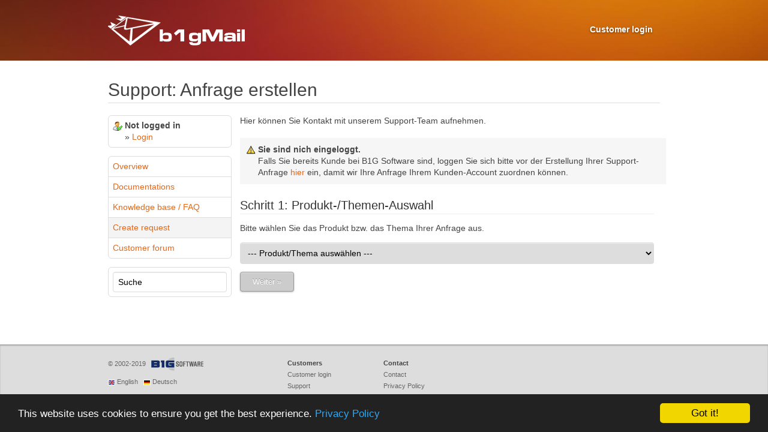

--- FILE ---
content_type: text/html; charset=ISO-8859-1
request_url: https://ssl.b1g.de/en/support/request/
body_size: 2040
content:
<!DOCTYPE html PUBLIC "-//W3C//DTD XHTML 1.0 Transitional//EN" "http://www.w3.org/TR/xhtml1/DTD/xhtml1-transitional.dtd">
<html xmlns="http://www.w3.org/1999/xhtml">
<head>
	<title>Anfrage erstellen - b1gMail</title>
	<link type="text/css" href="/res/style.css?v=03111301" rel="stylesheet" />
	<link type="text/css" href="/res/style-add.css?v=03111301" rel="stylesheet" />
	<script src="/res/js/b1gde.js?v=03111301" language="javascript" type="text/javascript"></script>
	<script src="/res/js/prototype.js" language="javascript" type="text/javascript"></script>
	<script src="/res/js/scriptaculous.js?load=effects" language="javascript" type="text/javascript"></script>
	<meta http-equiv="Content-Type" content="text/html; charset=UTF-8" />
	<meta http-equiv="author" content="B1G Software" />
	<meta http-equiv="robots" content="index,follow,noodp" />
	<meta http-equiv="language" content="en" />
		<link rel="alternate" type="text/html" href="/de/support/request/" hreflang="de" lang="de" />	<script language="javascript">
	<!--
		var lang = 'en';
	//-->
	</script>
	
	<!-- Begin Cookie Consent plugin by Silktide - http://silktide.com/cookieconsent -->
	<script type="text/javascript">
	    window.cookieconsent_options = {"message":"This website uses cookies to ensure you get the best experience.","dismiss":"Got it!","learnMore":"Privacy Policy","link":"https://www.b1gmail.com/contact/privacy/","theme":"dark-bottom"};
	</script>

	<script type="text/javascript" src="//cdnjs.cloudflare.com/ajax/libs/cookieconsent2/1.0.10/cookieconsent.min.js"></script>
	<!-- End Cookie Consent plugin -->
</head>

<body>

	<div id="page">
		<div id="startBG">
			<div id="headBar">
				<div id="headLogo">
					<a href="/en/"><img src="/img/logo.png" /></a>
				</div>
				<div id="headNav">
					<ul>
																		<li><a href="/en/customers/">Customer login</a></li>
											</ul>
				</div>
			</div>
			
						<div id="headSpacer"></div>
					</div>
		
				<div id="content" class="content">
			<h1>Support: Anfrage erstellen</h1>

<div id="leftMenu">
	<ul>
		<li>
			<img src="/res/images/www.b1g.de/customer.png" alt="" /> <b>Not logged in</b>
			<div class="menuIndent">
				&raquo; <a href="/en/customers/">Login</a>
							</div>
		</li>
	</ul>

	<ul>
		<li><a href="/en/support/">Overview</a></li>
		<li><a href="/en/support/docs/">Documentations</a></li>
		<li><a href="/en/support/kb/">Knowledge base  / FAQ</a></li>
		<li class="active"><a href="/en/support/request/">Create request</a></li>
		<li><a href="/en/support/forum/">Customer forum</a></li>
	</ul>

	<ul>
		<li>
			<form action="/en/support/kb/search.php" method="get">
				<input type="text" name="q" class="searchField" value="Suche"
					onblur="if(this.value.length==0) this.value='Suche';"
					onfocus="if(this.value=='Suche') this.value='';" />
			</form>
		</li>
	</ul>
</div>

<div id="rightContent">
	Hier k&ouml;nnen Sie Kontakt mit unserem Support-Team aufnehmen.<br /><br />

<div class="NextPrev" style="text-align:left;margin-bottom:1.5em;">
	<img src="/res/images/www.b1g.de/ico_warning.png" alt="" />
	<strong>Sie sind nich eingeloggt.</strong>
	<div style="margin-left:20px;">
		Falls Sie bereits Kunde bei B1G Software sind, loggen Sie sich bitte
		vor der Erstellung Ihrer Support-Anfrage <a href="/customers/?target=/support/request/">hier</a>
		ein, damit wir Ihre Anfrage Ihrem Kunden-Account zuordnen k&ouml;nnen.
	</div>
</div>

<div class="box">
	<h3>Schritt 1: Produkt-/Themen-Auswahl</h3>
	
	<p>
		Bitte w&auml;hlen Sie das Produkt bzw. das Thema Ihrer Anfrage aus.
	</p>
	
	<form action="./" method="post">
		<input type="hidden" name="step" value="2" />
		<select name="categoryid" onclick="$('nextButton').disabled=this.value==0;">
			<option value="0">--- Produkt/Thema ausw&auml;hlen ---</option>
						<option value="8">Allgemein</option>
						<option value="1">b1gMail 6</option>
						<option value="13">b1gMail 7</option>
						<option value="2">b1gMailServer</option>
						<option value="6">b1gSetup</option>
						<option value="3">b1gSMS</option>
						<option value="5">b1gWebDoc</option>
						<option value="4">b1gZIP</option>
						<option value="9">Bestellung</option>
						<option value="10">Kundencenter</option>
						<option value="11">PremiumAccount</option>
					</select>
		<input type="submit" value=" Weiter &raquo; " disabled="disabled" id="nextButton" />
	</form>
</div></div>		</div>
	</div>
	
	<div id="footer">
		<div id="footerContent">
			<div id="footerCopyright">
				&copy; 2002-2019 &nbsp; <a target="_blank" href="http://www.b1g.de/"><img src="/img/b1gsoftware.png" alt="B1G Software" /></a>
				<p>
					<img src="/img/en.png" alt="English" /> <a href="/en/support/request/" rel="alternate">English</a>
					&nbsp;
					<img src="/img/de.png" alt="Deutsch" /> <a href="/de/support/request/" rel="alternate">Deutsch</a>
				</p>
			</div>
			
			<div id="footerSpacer">&nbsp;</div>
			
						
			<ul>
				<li class="heading">Customers</li>
				<li><a href="/en/customers/">Customer login</a></li>
				<li><a href="/en/support/">Support</a></li>
				<li><a href="https://board.b1gmail.com/" target="_blank">Board</a></li>
				<li><a href="https://my.b1gmail.com/" target="_blank">my.b1gMail.com</a></li>
			</ul>
			
			<ul>
				<li class="heading">Contact</li>
				<li><a href="/en/contact/">Contact</a></li>
								<li><a href="/en/contact/privacy/">Privacy Policy</a></li>
							</ul>
			
						
			<br style="clear:both;" />
		</div>
	</div>

</body>

</html>




--- FILE ---
content_type: text/css
request_url: https://ssl.b1g.de/res/style.css?v=03111301
body_size: 2466
content:
BODY
{
	margin: 0;
	font-family: 'Helvetica Neue', Helvetica, Arial, sans-serif;
	line-height: 1.4;
	background-color: #DDD;
}

IMG
{
	border: 0px;
	vertical-align: middle;
}

#page
{
	background-color: #FFF;
	padding-bottom: 2em;
}

#page:after 
{
	content: " ";
	clear: both;
	display: block;
}

.content
{
	width: 920px;
	margin-left: auto;
	margin-right: auto;
	color: #444;
	margin-top: 2em;
	font-size: 14px;
}

#content 
{
	min-height: 400px;
}

.content H3
{
	margin: 0px;
	margin-bottom: 0.5em;
	font-weight: normal;
	font-size: 20px;
	color: #333;
}

.content H2
{
	font-size: 26px;
	color: #333;
	font-weight: normal;
	margin: 0px;
	margin-bottom: 0.5em;
}

.content1
{
	background-color: #FFF;
	line-height: 1.8;
}

.content2
{
	background-color: #FAFAFA;
	line-height: 1.8;
}

.content1 .content
{
	padding-top: 1em;
	padding-bottom: 3em;
}

.content2:before
{
	content: " ";
	display: block;
	height: 50px;
	background-image: url(/img/sep_grey.png);
	background-repeat: no-repeat;
	background-position: 50% 50%;
	margin-bottom: -30px;
}

.content2:after
{
	content: " ";
	display: block;
	height: 50px;
	background-image: url(/img/sep_grey_bottom.png);
	background-repeat: no-repeat;
	background-position: 50% 50%;
}

.content1 .content:after, .content2 .content:after
{
	content: " ";
	display: block;
	clear: both;
}

IMG.emailScreen
{
	float: left;
	width: 500px;
	margin-right: 30px;
}

IMG.mobileUI
{
	float: right;
	width: 250px;
	margin-left: 30px;
}

IMG.toolbox
{
	float: left;
	width: 500px;
	margin-right: 30px;
	margin-top: 50px;
	margin-bottom: 50px;
	border-radius: 5px;
	box-shadow: 0 5px 10px rgba(0, 0, 0, 0.25);
}

IMG.filterRule
{
	float: right;
	width: 420px;
	margin-left: 30px;
	margin-top: 80px;
	margin-bottom: 20px;
	box-shadow: 0 5px 10px rgba(0, 0, 0, 0.25);
}

IMG.antiSpam
{
	float: left;
	width: 360px;
	margin-right: 30px;
}

IMG.dashBoard
{
	float: right;
	width: 440px;
	margin-left: 30px;
}

IMG.sMIME
{
	float: right;
	width: 440px;
	margin-left: 30px;
}

IMG.calendar
{
	float: left;
	width: 350px;
	margin-right: 30px;
	box-shadow: 0 5px 10px rgba(0, 0, 0, 0.25);
}

IMG.contacts
{
	float: right;
	width: 440px;
	margin-left: 30px;
	box-shadow: 0 5px 10px rgba(0, 0, 0, 0.25);
}

IMG.tasks
{
	float: left;
	width: 360px;
	margin-right: 30px;
	box-shadow: 0 5px 10px rgba(0, 0, 0, 0.25);
}

IMG.sms
{
	float: left;
	width: 360px;
	margin-right: 30px;
	box-shadow: 0 5px 10px rgba(0, 0, 0, 0.25);
}

IMG.webdisk
{
	float: right;
	width: 500px;
	margin-top: 15px;
	margin-left: 30px;
	box-shadow: 0 5px 10px rgba(0, 0, 0, 0.25);
}

IMG.v730ACP
{
	float: left;
	width: 500px;
	margin-right: 30px;
	box-shadow: 0 5px 10px rgba(0, 0, 0, 0.25);
}

IMG.v730PayMethods
{
	float: left;
	width: 500px;
	margin-top: 55px;
	margin-bottom: 35px;
	margin-right: 30px;
	box-shadow: 0 5px 10px rgba(0, 0, 0, 0.25);
}

IMG.v730ACPLogin
{
	float: right;
	width: 300px;
	margin-top: 80px;
	margin-bottom: 50px;
	margin-left: 30px;
	box-shadow: 0 5px 10px rgba(0, 0, 0, 0.25);
}

IMG.v730Compose
{
	float: right;
	width: 500px;
	margin-top: 15px;
	margin-left: 30px;
	box-shadow: 0 5px 10px rgba(0, 0, 0, 0.25);
}

IMG.v730NewMenu
{
	float: left;
	width: 250px;
	margin-right: 30px;
	margin-top: 15px;
	margin-bottom: 15px;
	box-shadow: 0 5px 10px rgba(0, 0, 0, 0.25);
}

IMG.v730MultiAdmin
{
	float: right;
	width: 500px;
	margin-left: 30px;
	box-shadow: 0 5px 10px rgba(0, 0, 0, 0.25);
}

IMG.acp
{
	width: 920px;
	margin-bottom: 1em;
	border-radius: 5px;
	box-shadow: 0 5px 10px rgba(0, 0, 0, 0.25);
}

IMG.acpPrefs
{
	float: right;
	width: 420px;
	margin-left: 30px;
	margin-top: 100px;
	margin-bottom: 70px;
	box-shadow: 0 5px 10px rgba(0, 0, 0, 0.25);
}

IMG.acpUsers
{
	float: left;
	width: 420px;
	margin-right: 30px;
	box-shadow: 0 5px 10px rgba(0, 0, 0, 0.25);
}

IMG.acpNewsletter
{
	float: right;
	width: 420px;
	margin-left: 30px;
	margin-top: 130px;
	margin-bottom: 60px;
	box-shadow: 0 5px 10px rgba(0, 0, 0, 0.25);
}

IMG.acpMaintenance
{
	float: right;
	width: 420px;
	margin-left: 30px;
	margin-top: 80px;
	margin-bottom: 60px;
	box-shadow: 0 5px 10px rgba(0, 0, 0, 0.25);
}

IMG.acpStats
{
	float: left;
	width: 420px;
	margin-right: 30px;
	box-shadow: 0 5px 10px rgba(0, 0, 0, 0.25);
}

IMG.acpUpdates
{
	float: left;
	margin-right: 30px;
	margin-top: 25px;
}

IMG.acpPlugins
{
	float: left;
	width: 420px;
	margin-right: 30px;
	box-shadow: 0 5px 10px rgba(0, 0, 0, 0.25);
}

IMG.acpActivity
{
	float: left;
	margin-right: 30px;
}

IMG.paccNLI
{
	width: 400px;
	float: right;
	margin-left: 30px;
	margin-top: -5px;
}

IMG.paccAdmin
{
	width: 400px;
	float: left;
	margin-right: 30px;
}

IMG.bmsAdmin
{
	width: 460px;
	float: left;
	margin-right: 30px;
	margin-top: 12px;
	box-shadow: 0 5px 10px rgba(0, 0, 0, 0.25);
}

IMG.bmsAutoconfig
{
	float: right;
	margin-left: 30px;
	margin-top: 65px;
}

IMG.bmsClient
{
	float: left;
	margin-right: 30px;
	margin-top: 40px;
	margin-bottom: 30px;
	width: 400px;
	box-shadow: 0 5px 10px rgba(0, 0, 0, 0.25);
}

IMG.icoRequirements
{
	float: left;
	margin-right: 30px;
	margin-top: 10px;
}

IMG.faxCompose
{
	width: 450px;
	float: right;
	margin-left: 30px;
	margin-top: 10px;
	box-shadow: 0 5px 10px rgba(0, 0, 0, 0.25);
}

.startBlock
{
	width: 285px;
	float: left;
	margin-right: 30px;
	position: relative;
}

.startBlock.last
{
	margin-right: 0px;
}

.startBlock IMG
{
	margin-top: 1em;
	width: 270px;
	height: 160px;
	border-radius: 4px;
	border: 1px solid rgba(0, 0, 0, 0.15);
	box-shadow: 0 1px 2px rgba(0, 0, 0, 0.25);
}

#startTry
{
	font-size: 18px;
	text-align: center;
}

A.button, INPUT[type=submit], INPUT[type=button]
{
	display: inline-block;
	padding: 8px 16px;
	border-radius: 4px;
	background-color: orange;
	background-image: linear-gradient(#ffcd28, #dd7d00);
	text-decoration: none;
	color: #FFF;
	text-shadow: 0px -1px 0px rgba(0, 0, 0, 0.3);
	box-shadow: 0 1px 0 rgba(255, 255, 255, 0.5) inset, 0 1px 3px rgba(0, 0, 0, 0.25);
	border: 1px solid #cd7300;
}

A.button:hover, INPUT[type=submit]:hover, INPUT[type=button]:hover
{
	background-image: linear-gradient(#ffb914, #af5500);
	border: 1px solid #a54b00;
}

#startBG
{
	width: 100%;
	background-position: center center;
	background-size: 100% auto;
	background-image: url(../img/bg_orange.jpg);
	position: relative;
}

#footer
{
	width: 100%;
	min-height: 100px;
	box-shadow: 0px 2px 2px rgba(0, 0, 0, 0.25) inset;
}

#footerContent
{
	color: #666;
	font-size: 11px;
	width: 920px;
	margin-left: auto;
	margin-right: auto;
	padding: 2em 0em;
}

#footerContent A
{
	color: #666;
	text-decoration: none;
}

#footerContent A:hover 
{
	color: #333;
	text-decoration: underline;
}

#footerCopyright
{
	float: left;
}

#footerCopyright UL
{
	display: block;
}

#footerSpacer
{
	float: left;
	width: 100px;
}

#footerContent UL
{
	list-style: none;
	float: left;
	margin: 0;
	min-width: 120px;
}

#footerContent UL LI
{
	line-height: 1.8;
}

#footerContent UL LI.heading, #footerContent UL LI.heading A
{
	font-weight: bold;
	color: #444;
}

#headBar
{
	padding-top: 20px;
	width: 920px;
	margin-left: auto;
	margin-right: auto;
	height: 60px;
	margin-bottom: 20px;
}

#headSpacer
{
	clear: both;
	height: 1px;
}

#headLogo
{
	float: left;
}

#headNav
{
	float: right;
	margin-top: 12px;
}

#headNav UL
{
	margin: 0;
	list-style: none;
}

#headNav LI
{
	float: left;
	font-family: 'Helvetica Neue', Helvetica, Arial, sans-serif;
	font-size: 14px;
	line-height: 1.4;
	text-shadow: 0px 1px 3px rgba(0, 0, 0, 0.5);
}

#headNav A
{
	display: inline-block;
	text-decoration: none;
	color: #FFF;
	font-weight: bold;
	padding: 8px 12px;
	margin-left: 4px;
}

#headNav A.active
{
	background-color: rgba(0, 0, 0, 0.25);
	border-radius: 4px;
	box-shadow: 0 1px 2px rgba(0, 0, 0, 0.25) inset, 1px 1px 0 rgba(255, 255, 255, 0.1);
}

#sunken
{
	clear: both;
	width: 100%;
	background-color: rgba(0, 0, 0, 0.20);
	box-shadow: 0px 1px 2px rgba(0, 0, 0, 0.20) inset, 0px -15px 15px rgba(0, 0, 0, 0.25) inset;
}

#startTeaser
{
	width: 920px;
	margin-left: auto;
	margin-right: auto;
	color: #FFF;
	text-shadow: 0px 1px 3px rgba(0, 0, 0, 0.5);
	font-family: 'Helvetica Neue', Helvetica, Arial, sans-serif;
	line-height: 1.4;
}

#startTeaserText
{
	width: 400px;
	padding-top: 45px;
	float: left;
}

#startTeaser H1
{
	margin: 0px;
	font-weight: 500;
	font-size: 42px;
}

#startFrontShot
{
	position: relative;
	top: 150x;
	float: right;
	margin-top: 30px;
	margin-bottom: 30px;
}

#startFrontShot:after
{
	box-shadow: 0 5px 15px rgba(0, 0, 0, 0.5), 0 1px 0 rgba(255, 255, 255, 0.1) inset;
	border-radius: 5px 5px 5px 5px;
	content: " ";
	position: absolute;
	left: 0px;
	top: 0px;
	right: 0px;
	bottom: 0px;
}

#startFrontShot IMG
{
	max-width: 500px;
	border-radius: 5px;
}

#teaser
{
	width: 920px;
	margin-left: auto;
	margin-right: auto;
	padding-top: 5em;
	text-align: center;
	text-shadow: 0px 1px 3px rgba(0, 0, 0, 0.5);
	font-family: 'Helvetica Neue', Helvetica, Arial, sans-serif;
	color: #FFF;
}

#teaser H1
{
	margin: 0px;
	font-weight: 500;
	font-size: 56px;
	line-height: 1.4;
}

#teaser P
{
	margin: 0px;
	font-size: 24px;
}

#frontShot
{
	position: relative;
	top: 5em;
	width: 920px;
}

#frontShot:after
{
	box-shadow: 0 5px 20px rgba(0, 0, 0, 0.65), 0 1px 0 rgba(255, 255, 255, 0.15) inset;
	border-radius: 5px 5px 5px 5px;
	content: " ";
	position: absolute;
	left: 0px;
	top: 0px;
	right: 0px;
	bottom: 0px;
}

#frontShot IMG
{
	display: block;
	max-width: 100%;
	height: auto;
	border-radius: 5px;
}

#leftMenu
{
	float: left;
	width: 220px;
}

#leftMenu UL
{
	border: 1px solid #DDD;
	border-radius: 6px;
	margin: 0 1em 1em 0;
	padding: 0;
	list-style: none;
}

#leftMenu LI
{
	margin: 0;
	padding: 0.5em;
	border-bottom: 1px solid #DDD;
}

#leftMenu LI:last-child
{
	border-bottom: none !important;
}

#leftMenu LI:hover, #leftMenu LI.active
{
	background-color: #F4F4F4;
}

#leftMenu A
{
	display: block;
}

#rightContent
{
	float: left;
	width: 75%;
	margin-bottom: 2em;
}

.content H1
{
	font-size: 30px;
	font-weight: normal;
	border-bottom: 1px solid #DDD;
}

A
{
	text-decoration: none;
	color: #E56717;
}

A:hover
{
	text-decoration: underline;
}

A.button:hover
{
	text-decoration: none !important;
}

.content FORM LABEL
{
	display: block;
	margin: 1em 0 0.25em 0;
	font-weight: bold;
}

.content FORM INPUT[type=text], FORM TEXTAREA, FORM SELECT, .licKey
{
	width: 100%;
	border: 1px solid #DDD;
	border-radius: 4px;
	padding: 8px;
	box-shadow: 0px 1px 1px #EEE inset;
	font-family: 'Helvetica Neue', Helvetica, Arial, sans-serif;
	font-size: 14px;
}

.content FORM INPUT[type=text]:focus, FORM TEXTAREA:focus, FORM SELECT:focus, .licKey:focus
{
	background-color: #FAFAFA;
}

.licKey
{
	width: 500px;
	font-family: courier;
	text-align: center;
}

.content FORM TEXTAREA 
{
	height: 200px;
}

.content FORM INPUT[type=submit], .content FORM INPUT[type=button]
{
	margin-top: 1em;
	cursor: pointer;
}

.invalid
{
	border: 1px solid red !important;
}

.msg
{
	border: 1px solid #DDD;
	border-radius: 6px;
	background-color: #EEE;
	padding: 8px;
}

#fixedHeader
{
	width: 100%;
	background-color: #EEE;
	box-shadow: 0px 1px 2px rgba(0, 0, 0, 0.25);
	line-height: 2.5;
	margin-bottom: -0.5em;
	font-size: 14px;
}

#fixedHeaderInner
{
	width: 920px;
	margin-left: auto;
	margin-right: auto;
}

#fixedHeader:after
{
	display: block;
	clear: both;
	content: " ";
}

#fixedHeaderTitle
{
	float: left;
	margin: 2px 0px;
}

#fixedHeaderInner UL 
{
	float: right;
	list-style: none;
	padding: 0;
	margin: 0;
}

#fixedHeaderInner UL LI
{
	float: left;
	margin: 0px 4px;
	padding: 2px 4px;
}

#fixedHeaderInner UL LI A.active 
{
	color: #000;
}

.faq
{
	padding: 0;
	margin: 0;
}

.faq DT
{
	font-weight: bold;
	font-size: 16px;
	margin: 0;
}

.faq DD
{
	margin: 0 0 2em 0;
}

.faq DD P 
{
	margin: 0.5em 0;
}

.editionTable .head
{
	font-weight: bold;
	padding: 8px;
}

.editionTable TD.head
{
	padding-right: 2em;
	text-align: left !important;
}

.editionTable TD
{
	text-align: center;
}

.editionTable .left
{
	text-align: left !important;
}

.editionTable .heading
{
	padding: 6px;
	text-align: left !important;
	background-color: #F5F5F5;
	border-bottom: 1px solid #DDD;
}


--- FILE ---
content_type: text/css
request_url: https://ssl.b1g.de/res/style-add.css?v=03111301
body_size: 1607
content:
.content FORM INPUT[type=password], FORM TEXTAREA, FORM SELECT
{
	width: 100%;
	border: 1px solid #DDD;
	border-radius: 4px;
	padding: 8px;
	box-shadow: 0px 1px 1px #EEE inset;
	font-family: 'Helvetica Neue', Helvetica, Arial, sans-serif;
	font-size: 14px;
}

INPUT[type=submit]:disabled, INPUT[type=button]:disabled
{
	background: none;
	background-color: #CCC;
	border: 1px solid #999;
}

FORM INPUT[type=text], FORM INPUT[type=password], FORM TEXTAREA, FORM SELECT, .licKey
{
	box-sizing: border-box;
	-moz-box-sizing: border-box;
	-webkit-box-sizing: border-box;
}

.menuIndent
{
	padding-left: 20px;
}

.menuIndent A
{
	display: inline !important;
}

.box
{
	margin-bottom: 2em;
}

.box H3
{
	border-bottom: 1px solid #EEE;
}

LABEL .required
{
	font-weight: normal;
	font-size: 10px;
}

.twoColumnForm
{
	width: 100%;
}

.twoColumnForm TD
{
	width: 50%;
}

.accTable
{
	margin-top: 5px;
	width: 100%;
	border-collapse: collapse;
}

.accTable TD
{
	padding: 6px;
	padding-left: 4px;
}

.accTable TH
{
	padding: 6px;
	padding-left: 4px;
	text-align: left;
	border-bottom: 1px solid #EFEFEF;
}

.accTable .head
{
	background-color: #FCFCFC;
	border-top: 1px solid #EFEFEF;
	border-bottom: 1px solid #EFEFEF;
}

.accTable .pending
{
	color: #CCCCCC;
}

.accTable .cancelled
{
	color: #CCCCCC;
	text-decoration: line-through;
}

.licenseTable
{
}

.licenseTable TH
{
	text-align: left;
	height: 25px;
	width: 155px;
}

.NextPrev
{
	width: 100%;
	text-align: center;
	padding: 10px;
	background-color: #F6F6F6;
}

.NextPrev LABEL
{
	font-weight: bold;
}

.toggleButton
{
	margin-top: 10px;
	margin-right: 5px;
	float: right;
}

.clear
{
	clear: both;
}

.error
{
	color: #FF0000;
	font-weight: bold;
	margin-bottom: 1em;
}

.success
{
	color: #006400;
	font-weight: bold;
	margin-bottom: 1em;
}

.inputErr
{
	border: 1px solid red !important;
}

.highlight
{
	border: 1px solid #CCC;
	padding: 0 0.5em;
	overflow-x: auto;
	background-color: #FAFAFA;
}

.highlight .hll { background-color: #ffffcc }
.highlight .c { color: #888888 } /* Comment */
.highlight .err { color: #FF0000; background-color: #FFAAAA } /* Error */
.highlight .k { color: #008800; font-weight: bold } /* Keyword */
.highlight .o { color: #333333 } /* Operator */
.highlight .cm { color: #888888 } /* Comment.Multiline */
.highlight .cp { color: #557799 } /* Comment.Preproc */
.highlight .c1 { color: #888888 } /* Comment.Single */
.highlight .cs { color: #cc0000; font-weight: bold } /* Comment.Special */
.highlight .gd { color: #A00000 } /* Generic.Deleted */
.highlight .ge { font-style: italic } /* Generic.Emph */
.highlight .gr { color: #FF0000 } /* Generic.Error */
.highlight .gh { color: #000080; font-weight: bold } /* Generic.Heading */
.highlight .gi { color: #00A000 } /* Generic.Inserted */
.highlight .go { color: #888888 } /* Generic.Output */
.highlight .gp { color: #c65d09; font-weight: bold } /* Generic.Prompt */
.highlight .gs { font-weight: bold } /* Generic.Strong */
.highlight .gu { color: #800080; font-weight: bold } /* Generic.Subheading */
.highlight .gt { color: #0044DD } /* Generic.Traceback */
.highlight .kc { color: #008800; font-weight: bold } /* Keyword.Constant */
.highlight .kd { color: #008800; font-weight: bold } /* Keyword.Declaration */
.highlight .kn { color: #008800; font-weight: bold } /* Keyword.Namespace */
.highlight .kp { color: #003388; font-weight: bold } /* Keyword.Pseudo */
.highlight .kr { color: #008800; font-weight: bold } /* Keyword.Reserved */
.highlight .kt { color: #333399; font-weight: bold } /* Keyword.Type */
.highlight .m { color: #6600EE; font-weight: bold } /* Literal.Number */
.highlight .s { background-color: #fff0f0 } /* Literal.String */
.highlight .na { color: #0000CC } /* Name.Attribute */
.highlight .nb { color: #007020 } /* Name.Builtin */
.highlight .nc { color: #BB0066; font-weight: bold } /* Name.Class */
.highlight .no { color: #003366; font-weight: bold } /* Name.Constant */
.highlight .nd { color: #555555; font-weight: bold } /* Name.Decorator */
.highlight .ni { color: #880000; font-weight: bold } /* Name.Entity */
.highlight .ne { color: #FF0000; font-weight: bold } /* Name.Exception */
.highlight .nf { color: #0066BB; font-weight: bold } /* Name.Function */
.highlight .nl { color: #997700; font-weight: bold } /* Name.Label */
.highlight .nn { color: #0e84b5; font-weight: bold } /* Name.Namespace */
.highlight .nt { color: #007700 } /* Name.Tag */
.highlight .nv { color: #996633 } /* Name.Variable */
.highlight .ow { color: #000000; font-weight: bold } /* Operator.Word */
.highlight .w { color: #bbbbbb } /* Text.Whitespace */
.highlight .mf { color: #6600EE; font-weight: bold } /* Literal.Number.Float */
.highlight .mh { color: #005588; font-weight: bold } /* Literal.Number.Hex */
.highlight .mi { color: #0000DD; font-weight: bold } /* Literal.Number.Integer */
.highlight .mo { color: #4400EE; font-weight: bold } /* Literal.Number.Oct */
.highlight .sb { background-color: #fff0f0 } /* Literal.String.Backtick */
.highlight .sc { color: #0044DD } /* Literal.String.Char */
.highlight .sd { color: #DD4422 } /* Literal.String.Doc */
.highlight .s2 { background-color: #fff0f0 } /* Literal.String.Double */
.highlight .se { color: #666666; font-weight: bold; background-color: #fff0f0 } /* Literal.String.Escape */
.highlight .sh { background-color: #fff0f0 } /* Literal.String.Heredoc */
.highlight .si { background-color: #eeeeee } /* Literal.String.Interpol */
.highlight .sx { color: #DD2200; background-color: #fff0f0 } /* Literal.String.Other */
.highlight .sr { color: #000000; background-color: #fff0ff } /* Literal.String.Regex */
.highlight .s1 { background-color: #fff0f0 } /* Literal.String.Single */
.highlight .ss { color: #AA6600 } /* Literal.String.Symbol */
.highlight .bp { color: #007020 } /* Name.Builtin.Pseudo */
.highlight .vc { color: #336699 } /* Name.Variable.Class */
.highlight .vg { color: #dd7700; font-weight: bold } /* Name.Variable.Global */
.highlight .vi { color: #3333BB } /* Name.Variable.Instance */
.highlight .il { color: #0000DD; font-weight: bold } /* Literal.Number.Integer.Long */


--- FILE ---
content_type: application/javascript
request_url: https://ssl.b1g.de/res/js/b1gde.js?v=03111301
body_size: 1677
content:
<!--

function openTab(container, tab)
{
	var tabButtonsContainer = $(container + 'Tabs'),
		tabButtons = tabButtonsContainer.getElementsByTagName('li'),
		tabContentsContainer = $(container + 'TabContainer'),
		tabContents = tabContentsContainer.getElementsByTagName('div');
	
	// change button classes
	for(var i=0; i<tabButtons.length; i++)
	{
		tabButtons[i].className = tabButtons[i].id == tab + 'Tab'
			? 'active'
			: '';
	}
	
	// change content visibility
	for(var i=0; i<tabContents.length; i++)
	{
		if(!tabContents[i].id || tabContents[i].id.substr(tabContents[i].id.length-8) != 'Contents')
			continue;
		
		tabContents[i].style.display = tabContents[i].id.substr(0, tab.length) == tab
			? ''
			: 'none';
	}
}

function checkRefGalleryForm()
{
	var result = true;
	
	if($('title').value.length < 3)
	{
		$('title').className = 'inputErr';
		result = false;
	}
	if($('url').value.length < 8)
	{
		$('url').className = 'inputErr';
		result = false;
	}
	if($('description').value.length < 10)
	{
		$('description').className = 'inputErr';
		result = false;
	}

	if(!result)
		alert('Bitte prüfen Sie Ihre Eingaben in den rot markierten Feldern.');
	else if(!$('agree').checked)
	{
		alert('Bitte stimmen Sie den Bedingungen für Einträge in die Referenz-Galerie zu.');
		return(false);
	}

	return(result);
}

function checkProfileForm()
{
	var result = true;
	
	if($('strasse').value.length < 3)
	{
		$('strasse').className = 'inputErr';
		result = false;
	}
	if($('nr').value.length < 1)
	{
		$('nr').className = 'inputErr';
		result = false;
	}
	if($('plz').value.length < 3)
	{
		$('plz').className = 'inputErr';
		result = false;
	}
	if($('ort').value.length < 3)
	{
		$('ort').className = 'inputErr';
		result = false;
	}
	if($('email').value.length < 6)
	{
		$('email').className = 'inputErr';
		result = false;
	}
	
	if(!result)
		alert('Bitte prüfen Sie Ihre Eingaben in den rot markierten Feldern.');
	
	return(result);
}

function checkPrefsForm()
{
	var result = true;
	
	if($('pw1').value != $('pw2').value
		|| ($('pw1').value.length > 0 && $('pw1').value.length < 6))
	{
		$('pw1').className = 'inputErr';
		$('pw2').className = 'inputErr';
		result = false;
	}
	
	if(!result)
		alert('Bitte prüfen Sie Ihre Eingaben in den rot markierten Feldern.');
	
	return(result);
}

function openWindow(url, name, w, h, clean)
{
	var wa = (screen.width-w)/2;
	var l = 0;
	var ha = (screen.height-h)/2 - 60;
	var features;

	if(clean)
		features = 'scrollbars=no,scrolling=no,toolbar=no,statusbar=no,menubar=no,resizable=no,width='+w+',height='+h+',top=' + ha + ',left=' + wa;
	else
		features = 'scrollbars=yes,scrolling=yes,toolbar=no,statusbar=no,menubar=no,resizable=yes,width='+w+',height='+h+',top=' + ha + ',left=' + wa;

	var hwnd = window.open(url,name,features);
	return(hwnd);
}

function showInvoice(orderID)
{
	openWindow('/' + lang + '/customers/orders/?action=showOrder&do=showInvoice&id=' + orderID, 'invoice'+orderID, 650, 680, false);
}

function toggleLicense(licenseID)
{
	var img = $('img'+licenseID),
		content = $('content'+licenseID);
	
	if(content.visible())
	{
		Effect.BlindUp('content'+licenseID, { duration: 0.5 });
		img.src = img.src.replace('contract', 'expand');
	}
	else
	{
		Effect.BlindDown('content'+licenseID, { duration: 0.5 });
		img.src = img.src.replace('expand', 'contract');
	}
}

function showLicenseKey(key, title)
{
	openWindow('/' + lang + '/customers/licenses/?action=showKey&key=' + escape(key) + '&title=' + escape(title), 'key'+key, 450, 150, false);
}

function showDownloads(licenseID)
{
	openWindow('/' + lang + '/customers/licenses/?action=showDownloads&id=' + licenseID, 'downloads'+licenseID, 640, 600, false);
}

function checkForumAccessForm()
{
	var result = true;
	
	if($('username').value.length < 2)
	{
		$('username').className = 'inputErr';
		result = false;
	}
	if($('password').value.length < 4)
	{
		$('password').className = 'inputErr';
		result = false;
	}
	
	if(!result)
		alert('Bitte prüfen Sie Ihre Eingaben in den rot markierten Feldern.');
	
	return(result);
}

function checkDomainForm()
{
	var result = true;
	
	if($('domain').value.length < 4)
	{
		$('domain').className = 'inputErr';
		result = false;
	}
	
	if(!result)
		alert('Bitte prüfen Sie Ihre Eingaben in den rot markierten Feldern.');
	
	return(result);
}

function checkShopProductForm(productID)
{
	var count = parseInt($('count'+productID).value),
		result = true;

	if(isNaN(count) || count <= 0 || count > 99)
	{
		$('count'+productID).className = 'inputErr';
		result = false;
	}

	if(!result)
		alert('Bitte prüfen Sie Ihre Eingaben in den rot markierten Feldern.');
	
	return(result);
}

function checkRequestForm()
{
	var result = true;
	
	if($('vorname').value.length < 2)
	{
		$('vorname').className = 'inputErr';
		result = false;
	}
	if($('nachname').value.length < 2)
	{
		$('nr').className = 'inputErr';
		result = false;
	}
	if($('email').value.length < 6)
	{
		$('email').className = 'inputErr';
		result = false;
	}
	if($('subject').value.length < 3)
	{
		$('subject').className = 'inputErr';
		result = false;
	}
	if($('text').value.length < 32)
	{
		$('text').className = 'inputErr';
		result = false;
	}
	
	if(!result)
		alert('Bitte prüfen Sie Ihre Eingaben in den rot markierten Feldern.');
	else
		$('submitButton').disabled = true;
	
	return(result);
}

function checkSubscribeForm()
{
	var result = true;
	
	if($('subscribeEMail').value.length < 6)
	{
		$('subscribeEMail').className = 'inputErr';
		result = false;
	}
	if($('subscribeFirstName').value.length < 2)
	{
		$('subscribeFirstName').className = 'inputErr';
		result = false;
	}
	if($('subscribeFirstName').value.length < 2)
	{
		$('subscribeLastName').className = 'inputErr';
		result = false;
	}
	
	if(!result)
		alert('Bitte prüfen Sie Ihre Eingaben in den rot markierten Feldern.');
	
	return(result);
}

function checkUnsubscribeForm()
{
	var result = true;
	
	if($('unsubscribeEMail').value.length < 6)
	{
		$('unsubscribeEMail').className = 'inputErr';
		result = false;
	}
	
	if(!result)
		alert('Bitte prüfen Sie Ihre Eingaben in den rot markierten Feldern.');
	
	return(result);
}

function checkTransferForm()
{
	var result = true;
	
	if($('customer_existing').checked)
	{
		if($('customer_no').value.length < 5)
		{
			$('customer_no').className = 'inputErr';
			result = false;
		}
		if($('customer_email').value.length < 6)
		{
			$('customer_email').className = 'inputErr';
			result = false;
		}
	}
	else
	{
		if($('vorname').value.length < 2)
		{
			$('vorname').className = 'inputErr';
			result = false;
		}
		if($('nachname').value.length < 2)
		{
			$('nachname').className = 'inputErr';
			result = false;
		}
		if($('strasse').value.length < 3)
		{
			$('strasse').className = 'inputErr';
			result = false;
		}
		if($('nr').value.length < 1)
		{
			$('nr').className = 'inputErr';
			result = false;
		}
		if($('plz').value.length < 3)
		{
			$('plz').className = 'inputErr';
			result = false;
		}
		if($('ort').value.length < 3)
		{
			$('ort').className = 'inputErr';
			result = false;
		}
		if($('email').value.length < 6)
		{
			$('email').className = 'inputErr';
			result = false;
		}
	}
	
	if(!result)
		alert('Bitte prüfen Sie Ihre Eingaben in den rot markierten Feldern.');
	
	return(result);
}

function ustidnrBoxUpdate(field)
{
	var box = $('ustidnrBox');
	
	if(field.value > 0 && field.value <= 26)
	{
		if(!box.visible())
			Effect.BlindDown('ustidnrBox', { duration: 0.5 });
	}
	else
	{
		if(box.visible())
			Effect.BlindUp('ustidnrBox', { duration: 0.5 });
	}
}

function checkOrderForm()
{
	var result = true;
	
	if($('vorname').value.length < 2)
	{
		$('vorname').className = 'inputErr';
		result = false;
	}
	if($('nachname').value.length < 2)
	{
		$('nachname').className = 'inputErr';
		result = false;
	}
	if($('strasse').value.length < 3)
	{
		$('strasse').className = 'inputErr';
		result = false;
	}
	if($('nr').value.length < 1)
	{
		$('nr').className = 'inputErr';
		result = false;
	}
	if($('plz').value.length < 3)
	{
		$('plz').className = 'inputErr';
		result = false;
	}
	if($('ort').value.length < 3)
	{
		$('ort').className = 'inputErr';
		result = false;
	}
	if($('email').value.length < 6)
	{
		$('email').className = 'inputErr';
		result = false;
	}
	
	if(!result)
		alert('Bitte prüfen Sie Ihre Eingaben in den rot markierten Feldern.');
	
	return(result);
}

//-->
